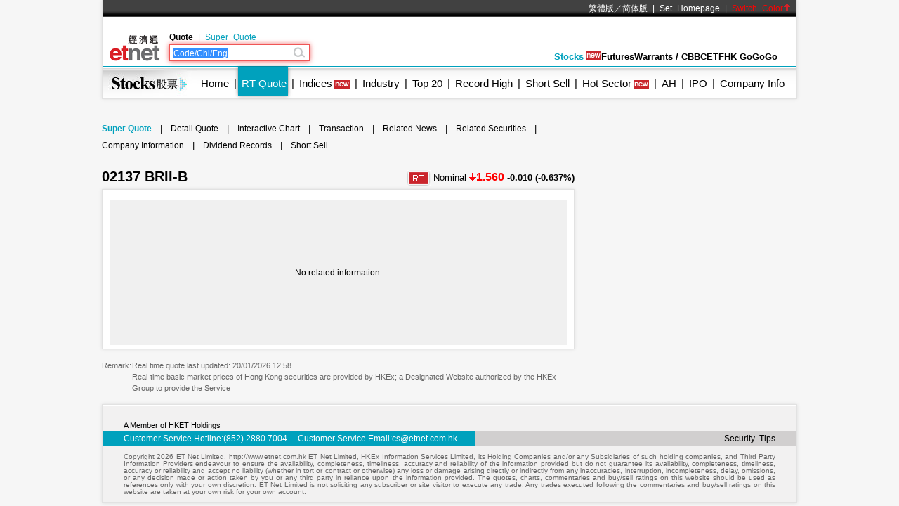

--- FILE ---
content_type: text/html; charset=utf-8
request_url: https://www.google.com/recaptcha/api2/aframe
body_size: 269
content:
<!DOCTYPE HTML><html><head><meta http-equiv="content-type" content="text/html; charset=UTF-8"></head><body><script nonce="Y7KZPZ0CzD98cluMRvCbPQ">/** Anti-fraud and anti-abuse applications only. See google.com/recaptcha */ try{var clients={'sodar':'https://pagead2.googlesyndication.com/pagead/sodar?'};window.addEventListener("message",function(a){try{if(a.source===window.parent){var b=JSON.parse(a.data);var c=clients[b['id']];if(c){var d=document.createElement('img');d.src=c+b['params']+'&rc='+(localStorage.getItem("rc::a")?sessionStorage.getItem("rc::b"):"");window.document.body.appendChild(d);sessionStorage.setItem("rc::e",parseInt(sessionStorage.getItem("rc::e")||0)+1);localStorage.setItem("rc::h",'1768885118286');}}}catch(b){}});window.parent.postMessage("_grecaptcha_ready", "*");}catch(b){}</script></body></html>

--- FILE ---
content_type: application/javascript; charset=utf-8
request_url: https://fundingchoicesmessages.google.com/f/AGSKWxXffCuExzJYOYbAdDvjaPhOBfSRfi9UrtFTNkL6DRIAecOlBW-Y21NiFtatgRzPKxA5QdDvBMJ9qqzSX6aLtFD8yrzBL4OFezDwHe-LBM1MSSYAV0Toh3vu3ANK8Sod44lvpIKoo6f7S99A68DbW0LkwWHlMpaHY3YM_2rczV7kUwWcDoLEb9zxBVl_/_.videoad3./728-90_/newtopmsgad./468x60v1_/topads_
body_size: -1291
content:
window['785e9566-8631-4f02-9c3b-146597ac39ec'] = true;